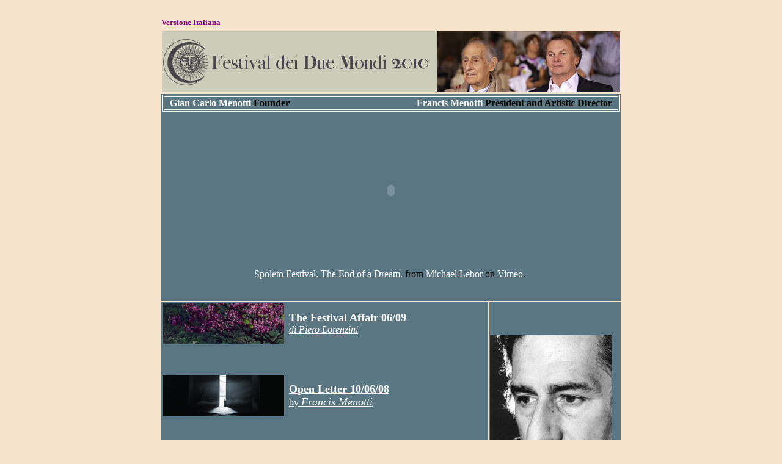

--- FILE ---
content_type: text/html
request_url: http://spoletofestival.it/index.en.htm
body_size: 2987
content:
<html>

<head>
<meta http-equiv="Content-Language" content="it">
<meta http-equiv="Content-Type" content="text/html; charset=iso-8859-1">
<title>Spoleto Festival - Festival dei Due Mondi 2010</title>
<meta name="keywords" content="spoleto festival dei due mondi 2009 gian carlo menotti francis">
<meta name="description" content="Sito Ufficiale dell'Associazione Festival dei Due Mondi 2009">
<style type="text/css">
.style1 {
	font-size: small;
}
.style2 {
	color: #800080;
}
.style4 {
	font-size: large;
}
.style5 {
	text-align: center;
}
.style6 {
	font-size: medium;
}
</style>
</head>

<body bgcolor="#F5E4CB" link="#FFFFFF" vlink="#FFFFFF">

<div align="center">
&nbsp;
<table width="758" align="center">
  <tr>
    <th width="750" scope="col"><div align="left" class="style1"><a href="index.htm">
		<span class="style2">Versione Italiana</span></a></div></th>
  </tr>
  </table>
<table border="0" width="750" id="table1">
		<tr>
			<td colspan="2">
			<p align="center">
			<img border="0" src="banner.jpg" width="750" height="100"></td>
		</tr>
		<tr>
			<td height="88" colspan="2" bgcolor="#5A7682">
			<table width="750" border="1" bordercolor="#FFFFFF" id="table2">
				<tr>
					<td bgcolor="#5A7682">
					<p align="center"><b>
					<font size="3" face="Garamond" color="#FFFFFF">Gian Carlo 
					Menotti </font><font size="3" face="Garamond">Founder&nbsp;&nbsp;&nbsp;&nbsp;
					<font color="#FFFFFF">&nbsp;&nbsp;&nbsp;&nbsp;&nbsp;&nbsp;&nbsp;&nbsp;&nbsp;&nbsp;&nbsp;&nbsp; &nbsp;&nbsp;&nbsp;&nbsp;&nbsp;&nbsp;&nbsp;&nbsp;&nbsp;&nbsp;&nbsp; &nbsp;&nbsp;&nbsp;&nbsp;&nbsp;&nbsp;&nbsp;&nbsp;&nbsp;&nbsp;&nbsp;&nbsp;&nbsp;&nbsp;&nbsp;&nbsp;&nbsp;&nbsp;&nbsp;&nbsp;&nbsp; 
				  Francis Menotti </font>President and Artistic Director </font></b></td>
			  </tr>
		  </table>			
		  <p align="center">
		    <object width="400" height="225">
		      <param name="allowfullscreen" value="true" />
		      <param name="allowscriptaccess" value="always" />
		      <param name="movie" value="http://vimeo.com/moogaloop.swf?clip_id=8200124&amp;server=vimeo.com&amp;show_title=1&amp;show_byline=1&amp;show_portrait=0&amp;color=&amp;fullscreen=1" />
		      <embed src="http://vimeo.com/moogaloop.swf?clip_id=8200124&amp;server=vimeo.com&amp;show_title=1&amp;show_byline=1&amp;show_portrait=0&amp;color=&amp;fullscreen=1" type="application/x-shockwave-flash" allowfullscreen="true" allowscriptaccess="always" width="400" height="225"></embed>
	        </object>
		  </p>
		  <p align="center"><a href="http://vimeo.com/8200124">Spoleto Festival. The End of a Dream.</a> from <a href="http://vimeo.com/user2377856">Michael Lebor</a> on <a href="http://vimeo.com">Vimeo</a>.&nbsp;</p>
		  <p align="center">&nbsp;</p></td>
	</tr>
		<tr>
			<td height="341" bordercolor="#5A7682" bgcolor="#5A7682">
			<table style="width: 501px" cellspacing="1" cellpadding="0">
				<tr>
					<td style="width: 65px">
					<img alt="" height="66" src="h_thanks.jpg" width="199"></td>
					<td style="width: 6px">&nbsp;</td>
					<td><font color="#FFFFFF" face="Garamond">
					<span lang="en-us">
					<span class="style4"> 
					<strong>
					<a href="ilcasofestival.en.htm">The Festival Affair 06/09</a><br></strong></span>
					<span class="style6"> 
					<a href="ilcasofestival.en.htm"><em>di Piero Lorenzini</em></a></span></span></font></td>
				</tr>
				<tr>
					<td style="height: 50px"></td>
					<td style="width: 6px; height: 50px"></td>
					<td style="height: 50px"></td>
				</tr>
				<tr>
					<td style="height: 50px">
					<img alt="" src="h_mailing.jpg" width="199" height="66"></td>
					<td style="width: 6px; height: 50px">&nbsp;</td>
					<td style="height: 50px"><font color="#FFFFFF" face="Garamond">
					<a href="Open2.en.htm"><strong><span class="style4">O<span lang="en-us">pen 
					Letter</span></span><span lang="en-us"><span class="style4"> 
					10/06/08</span><br>
					</span></strong>b<span lang="en-us">y </span><i>
					<font color="#FFFFFF" size="4"><span lang="en-us">
					<font face="Garamond">Francis Menotti</font></span></font></i></a></font></td>
				</tr>
				<tr>
					<td style="height: 50px">&nbsp;</td>
					<td style="width: 6px; height: 50px">&nbsp;</td>
					<td style="height: 50px">&nbsp;</td>
				</tr>
				<tr>
					<td style="width: 65px">
					<img alt="" src="h_melisso.jpg" width="197" height="52"></td>
					<td style="width: 6px">&nbsp;</td>
					<td class="style4"><font color="#FFFFFF" face="Garamond">
					<a href="#OpenLetter"><strong><span lang="en-us">Open Letter 
					06/06/08<br>
					</span></strong><font face="Garamond"><font size="4">
					<span lang="en-us">by</span></font><font color="#FFFFFF" size="4"><span lang="en-us"><i> 
					Francis Menotti</i></span></font></font></a></font></td>
				</tr>
				<tr>
					<td style="width: 65px; height: 48px"></td>
					<td style="width: 6px; height: 48px"></td>
					<td style="height: 48px"></td>
				</tr>
				<tr>
					<td style="width: 65px">
					<img alt="" src="h_rosone.jpg" width="198" height="52"></td>
					<td style="width: 6px">&nbsp;</td>
					<td>
		    <p align="justify" class="style4">
			<font face="Garamond" color="#FFFFFF"><strong><a href="safari.en.htm">Spoleto's no safari</a></strong></font><br>
			<font size="3" face="Garamond"><i><font color="#FFFFFF" size="4">
			<a href="safari.en.htm">by Gian Carlo 
		      Menotti</a></font></i></font></p>					</td>
				</tr>
			</table>			</td>
		  <td bgcolor="#5A7682" bordercolor="#5A7682">
			<img border="0" src="foto%20Maestro.jpg" width="200" height="285"></td>
		</tr>
		<tr>
		  <td colspan="2" valign="top" bordercolor="#5A7682" bgcolor="#5A7682"><div align="center">
		    <p>&nbsp;</p>
		    </div></td>
    </tr>
		<tr>
			<td colspan="2" valign="top" bordercolor="#5A7682" bgcolor="#5A7682">
			  <blockquote>
			  <p align="justify"><br>
				<font size="4"><strong><font color="#FFFFFF" size="5" face="Garamond">
				<a name="OpenLetter"></a>OPEN LETTER TO ARTISTS, SPONSORS AND FRIENDS OF THE SPOLETO  FESTIVAL EVERYWHERE <br>
		      FROM FRANCIS MENOTTI AND THE MENOTTI FAMILY</font></strong><font color="#FFFFFF" size="5" face="Garamond"><br>
              <strong><br>
              </strong></font></font><font color="#FFFFFF" size="5" face="Garamond">Dearest Friends,</font></p>
			  <p align="justify"><font color="#FFFFFF" size="5" face="Garamond"><br>
		      My father,  the Maestro Gian Carlo   Menotti, intended the Festival dei Due Mondi to be a festival  for everybody, an event all Italians and music-lovers worldwide could be proud  of.&nbsp; He dedicated his life to it; to the  audiences and to the thousands of artists who found their voice under his  patronage -- some of them now the most prominent artists in the world. It was truly  an act of love. <br>
	          <br>
		      The Festival  has been recently taken away by those who, after benefiting my father&rsquo;s  creativity, have decided, after his death, to use what we&rsquo;ve built for their  own gain.&nbsp; They use our trademark,  &ldquo;Festival dei Due Mondi&rdquo;, without our consent.&nbsp;  I was thus forced to start a lawsuit to protect our rights, as well as  the continuity of our artistic tradition.<br>
	          <br>
		      On his deathbed, I made a solemn promise to my father to defend the honor and  integrity of the Festival to the full extent of my powers. <br>
		      I take my oath very seriously and I ask you to stand side by side 
				with me in protecting my father's wishes. &nbsp;I hope and pray that 
				with the help of the Minister of Culture, we can once again  collaborate and all parties can come together to find a solution.</font></p>
			  <p align="justify"><font color="#FFFFFF" size="5" face="Garamond">I have been  blessed with an extraordinary life.&nbsp; It  has been an honor and a privilege to help my father create the magical moments  that audiences and artists shared together each year during a balmy summer  month under Umbrian skies. </font></p>
			  <p align="justify"><font color="#FFFFFF" size="5" face="Garamond">Do you  remember these moments?&nbsp; Has your soul  been touched by the art as mine has?&nbsp;  Then it is essential that we hear from you now!&nbsp; Your stories of individual inspiration from  Festivals past sustain us during our struggle.&nbsp;  Please share these stories with us at </font></p>
			  <p align="center"><font color="#FFFFFF" size="5" face="Garamond">
				<a href="mailto:SaveTheFestival@SpoletoFestival.it">SaveTheFestival@<span lang="en-us">SpoletoFestival.it</span></a></font></p>
			  <p align="justify"><font color="#FFFFFF" size="5" face="Garamond">The Menotti  family, as always, will do all it can to carry on this extraordinary dream of  my father. <br>
                      <br>
			    With my warmest regards to the people of Italy, and artists everywhere, <br>
                <br>
                <em>Francis  Menotti</em></font></p>
				<p align="justify">&nbsp;</p>
				<p class="style5">
			<object width="341" height="285" align="middle">
			  <param name="movie" value="http://www.youtube.com/v/M-PrlsTJJrY&hl=it"></param><param name="wmode" value="transparent"></param><embed src="http://www.youtube.com/v/M-PrlsTJJrY&hl=it" width="341" height="285" align="middle" type="application/x-shockwave-flash" wmode="transparent"></embed></object>
				</p>
			  <p align="justify">&nbsp;</p>
			  <p align="justify">&nbsp;</p>
		  </blockquote></td>
	</tr>
	</table>
</div>

</body>

</html>
